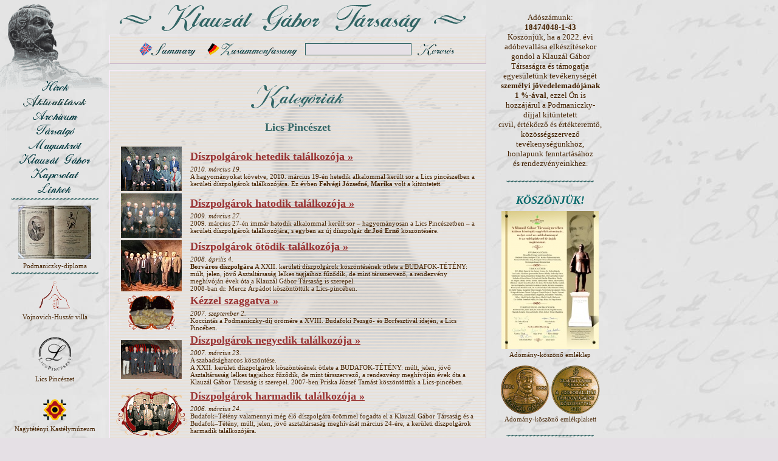

--- FILE ---
content_type: text/html
request_url: http://klauzal.hu/alkategoria/11.html?PHPSESSID=59ec5255048ea51f1f9d191aa12848ac
body_size: 18989
content:
<!DOCTYPE HTML PUBLIC "-//W3C//DTD HTML 4.0 Transitional//EN">
<html>
<head>
<title>Klauzál Gábor Társaság</title>
<meta http-equiv="Content-Type" content="text/html; charset=iso-8859-2">
<link rel="shortcut icon" href="http://klauzal.hu/favicon.ico" >
<meta http-equiv="Content-Language" content="hu">
<meta http-equiv="imagetoolbar" content="no">
<link rel="stylesheet" type="text/css" href="http://klauzal.hu/css/style.css">
<script type="text/javascript" src="http://klauzal.hu/js/common.js"></script>
</head><body>
<!-- FEJLEC -->
<div id="fej"><a href="/?PHPSESSID=14eedfbf6317b0cc6b680c5a100d948b"><img src="/images/fej.gif" width="200" height="150" border="0" alt="Klauzál Gábor" title=""></a></div><div id="back"><img src="/images/back2.gif" width="440" height="560" border="0" alt=""></div>
<div id="cim"><a href="/?PHPSESSID=14eedfbf6317b0cc6b680c5a100d948b"><img src="/images/cim.gif" width="600" height="50" border="0" alt="Klauzál Gábor Társaság" title=""></a></div>
<!-- // FEJLEC -->
<div id="maincont">
<!-- INFO -->
<div class="main info center">
<table class="bcenter" border="0" cellspacing="3" cellpadding="0">
<tr>
<td><a class="m" href="/info/gabor_klauzal_society.html?PHPSESSID=14eedfbf6317b0cc6b680c5a100d948b"><img src="/images/m_en_s.gif" width="105" height="22" border="0" alt=""></a></td>
<td><a class="m" href="/info/gabor_klauzal_gesellschaft.html?PHPSESSID=14eedfbf6317b0cc6b680c5a100d948b"><img src="/images/m_de.gif" width="160" height="22" border="0" alt=""></a></td>
<td>
<form style="margin:0; padding:0" action="/search.php" method="get"><input type="hidden" name="PHPSESSID" value="14eedfbf6317b0cc6b680c5a100d948b" />
<table>
<tr>
<td><input class="input" type="text" name="qt" size="20" maxlength="50" value=""></td>
<td><a class="m" href="#" onclick="document.forms[0].submit();"><img src="/images/m_search_s.gif" width="70" height="22" border="0" alt=""></a></td>
</tr>
</table>
</form>
</td>
</tr>
</table>
</div>
<!-- // INFO -->
<div class="main">
<!-- CONTENT -->

<p class="center"><img src="/images/cim_kat.gif" style="width:160px;height:44px;border:0" alt="" title=""></p>
<h3>Lics Pincészet</h3>
<table border="0">
<tr>
<td class="center" width="120"><img src="/images/index/image-479.gif" alt="" title=""  border="0" width="100" height="73" /></td>
<td><h2><a class="d" href="/cikk/479.html?PHPSESSID=14eedfbf6317b0cc6b680c5a100d948b">Díszpolgárok hetedik találkozója &raquo;</a></h2>
<span class="info"><i>2010. március 19.</i><br>
A hagyományokat követve, 2010. március 19-én hetedik alkalommal került sor a Lics pincészetben a kerületi díszpolgárok találkozójára. Ez évben <b>Felvégi Józsefné, Marika</b> volt a kitüntetett. </span></td>
</tr>
<tr>
<td class="center" width="120"><img src="/images/index/image-395.gif" alt="" title=""  border="0" width="100" height="73" /></td>
<td><h2><a class="d" href="/cikk/395.html?PHPSESSID=14eedfbf6317b0cc6b680c5a100d948b">Díszpolgárok hatodik találkozója &raquo;</a></h2>
<span class="info"><i>2009. március 27.</i><br>
2009. március 27-én immár hatodik alkalommal került sor &#8211; hagyományosan a Lics Pincészetben &#8211; a kerületi díszpolgárok találkozójára, s egyben az új díszpolgár <b>dr.Joó Ernő</b> köszöntésére.</span></td>
</tr>
<tr>
<td class="center" width="120"><img src="/images/index/image-301.jpg" alt="" title=""  border="0" width="100" height="84" /></td>
<td><h2><a class="d" href="/cikk/301.html?PHPSESSID=14eedfbf6317b0cc6b680c5a100d948b">Díszpolgárok ötödik találkozója &raquo;</a></h2>
<span class="info"><i>2008. április 4.</i><br>
<b>Borváros díszpolgára</center></b>

A XXII. kerületi díszpolgárok köszöntésének ötlete a BUDAFOK-TÉTÉNY: múlt, jelen, jövő Asztaltársaság lelkes tagjaihoz fűződik, de mint társszervező, a rendezvény meghívóján évek óta a Klauzál Gábor Társaság is szerepel. <br>2008-ban dr. Mercz Árpádot köszöntöttük a Lics-pincében.
</span></td>
</tr>
<tr>
<td class="center" width="120"><img src="/images/index/image-199.gif" alt="" title=""  border="0" width="80" height="58" /></td>
<td><h2><a class="d" href="/cikk/199.html?PHPSESSID=14eedfbf6317b0cc6b680c5a100d948b">Kézzel szaggatva &raquo;</a></h2>
<span class="info"><i>2007. szeptember 2.</i><br>
Koccintás a Podmaniczky-díj örömére a XVIII. Budafoki Pezsgő- és Borfesztivál idején, a Lics Pincében.</span></td>
</tr>
<tr>
<td class="center" width="120"><img src="/images/index/image-226.gif" alt="" title=""  border="0" width="100" height="64" /></td>
<td><h2><a class="d" href="/cikk/226.html?PHPSESSID=14eedfbf6317b0cc6b680c5a100d948b">Díszpolgárok negyedik találkozója &raquo;</a></h2>
<span class="info"><i>2007. március 23.</i><br>
A szabadságharcos köszöntése. <br>

A XXII. kerületi díszpolgárok köszöntésének ötlete a BUDAFOK-TÉTÉNY: múlt, jelen, jövő Asztaltársaság lelkes tagjaihoz fűződik, de mint társszervező, a rendezvény meghívóján évek óta a Klauzál Gábor Társaság is szerepel. 2007-ben Priska József Tamást köszöntöttük a Lics-pincében.
</span></td>
</tr>
<tr>
<td class="center" width="120"><img src="/images/index/20060324_12ss.gif" alt="" title=""  border="0" width="117" height="80" /></td>
<td><h2><a class="d" href="/cikk/67.html?PHPSESSID=14eedfbf6317b0cc6b680c5a100d948b">Díszpolgárok harmadik találkozója &raquo;</a></h2>
<span class="info"><i>2006. március 24.</i><br>
Budafok&#8211;Tétény valamennyi még élő díszpolgára örömmel fogadta el a Klauzál Gábor Társaság és a Budafok&#8211;Tétény, múlt, jelen, jövő asztaltársaság meghívását március 24-ére, a kerületi díszpolgárok harmadik találkozójára.</span></td>
</tr>
<tr>
<td class="center" width="120"><img src="/images/index/20050902_22ss.gif" alt="" title=""  border="0" width="93" height="80" /></td>
<td><h2><a class="d" href="/cikk/38.html?PHPSESSID=14eedfbf6317b0cc6b680c5a100d948b">Megnyitó és bemutatás a Lics Pincészetben &raquo;</a></h2>
<span class="info"><i>2005. szeptember 2.</i><br>
A 22-es sorszámú, díszdobozba csomagolt Pákozdi Cserszegi F&#369;szerest és Pákozdi Cabernet Sauvignont képletesen átadtuk a XXII. kerület polgárainak, illetve az &#337;ket képvisel&#337; polgármester asszonynak.</span></td>
</tr>
<tr>
<td class="center" width="120"><img src="/images/index/20050901_081ss.gif" alt="" title=""  border="0" width="93" height="80" /></td>
<td><h2><a class="d" href="/cikk/37.html?PHPSESSID=14eedfbf6317b0cc6b680c5a100d948b">Csiriz és ecset &#8211; címke a Lics&#8211;Klauzál-borokon &raquo;</a></h2>
<span class="info"><i>2005. szeptember 1.</i><br>
Saját tervezés&#369;, egyedi címkéinkkel a pincészet öntapadós vinyettákat ragasztó gépsora nem tudott volna megbirkózni, ezért volt szükség kézimunkára.</span></td>
</tr>
<tr>
<td class="center" width="120"><img src="/images/index/helyitemalogo_s.gif" alt="" title=""  border="0" width="100" height="52" /></td>
<td><h2><a class="d" href="/cikk/35.html?PHPSESSID=14eedfbf6317b0cc6b680c5a100d948b">Klauzál-bor az idei fesztiválra &raquo;</a></h2>
<span class="info"><i>2005. augusztus 31.</i><br>
A Klauzál Gábor Társaság a  pákozdi Meleghegyen 2004-ben termett sz&#337;l&#337; Lics Pincészetben érlelt nemes borának számozott palackjaival kíván emléket állítani a névadója, Klauzál Gábor születésének 200 éves évfordulóján.<br>XXII. kerületi Helyi Téma 2005. augusztus 31.</span></td>
</tr>
<tr>
<td class="center" width="120"><img src="/images/index/20050825_03ss.gif" alt="" title=""  border="0" width="110" height="80" /></td>
<td><h2><a class="d" href="/cikk/34.html?PHPSESSID=14eedfbf6317b0cc6b680c5a100d948b">Klauzál-bor a Lics-pincéb&#337;l &raquo;</a></h2>
<span class="info"><i>2005. augusztus 25.</i><br>
A XVI. Budafoki Pezsg&#337;- és Borfesztivál izgalmas eseménye lesz, amikor a Lics-pincében elkezdik a 200&#8211;200 palacknyi, ünnepi díszbe öltözött, 2004-es évjáratú Cserszegi F&#369;szeres és Cabernet Sauvignon értékesítését.</span></td>
</tr>
<tr>
<td class="center" width="120"><img src="/images/index/20050519_09ss.gif" alt="" title=""  border="0" width="117" height="80" /></td>
<td><h2><a class="d" href="/cikk/19.html?PHPSESSID=14eedfbf6317b0cc6b680c5a100d948b">Vendégségben a pákozdi pinceszentelésen &raquo;</a></h2>
<span class="info"><i>2005. május 19.</i><br>
A <i>Lics-család</i> kedves meghívásának szívesen tettünk eleget május 19-én</span></td>
</tr>
<tr>
<td class="center" width="120"><img src="/images/index/20050415_01ss.gif" alt="" title=""  border="0" width="117" height="80" /></td>
<td><h2><a class="d" href="/cikk/14.html?PHPSESSID=14eedfbf6317b0cc6b680c5a100d948b">Díszpolgárok második találkozója &raquo;</a></h2>
<span class="info"><i>2005. április 15.</i><br>
2005. április 15-én a hagyományteremtés jegyében, immáron második alkalommal gyűltünk össze, hogy ünnepélyesen köszönthessük városrészünk legújabb díszpolgárát, <i>dr. Kárpáti Zoltán</i> sebész főorvost.</span></td>
</tr>
</table>
<p class="bread"> </p>
<!-- // CONTENT -->
</div>

<div class="right offset"><img src="/images/pecset_s.gif" width="150" height="150" hspace="20" alt=""></div>

</div>

<div id="menu">
<!-- LEFTSIDE -->

<a class="m" href="/hirek.html?PHPSESSID=14eedfbf6317b0cc6b680c5a100d948b"><img src="/images/m_hirek.gif" style="width:160px;height:22px;border:0" alt="Hírek" title="Hírek"></a>
<a class="m" href="/aktualis.html?PHPSESSID=14eedfbf6317b0cc6b680c5a100d948b"><img src="/images/m_akt.gif" style="width:160px;height:22px;border:0" alt="Aktualitások" title="Aktualitások"></a>
<a class="m" href="/archivum/1.html?PHPSESSID=14eedfbf6317b0cc6b680c5a100d948b"><img src="/images/m_arch.gif" style="width:160px;height:22px;border:0" alt="Archívum" title="Archívum"></a>
<a class="m" href="/tarsalgo/1.html?PHPSESSID=14eedfbf6317b0cc6b680c5a100d948b"><img src="/images/m_forum.gif" style="width:160px;height:22px;border:0" alt="Társalgó" title="Társalgó"></a>
<a class="m" href="/info/magunkrol.html?PHPSESSID=14eedfbf6317b0cc6b680c5a100d948b"><img src="/images/m_mag.gif" style="width:160px;height:22px;border:0" alt="Magunkról" title="Magunkról"></a>
<a class="m" href="/info/klauzal_gabor.html?PHPSESSID=14eedfbf6317b0cc6b680c5a100d948b"><img src="/images/m_klauzal.gif" style="width:160px;height:22px;border:0" alt="Klauzál Gábor" title="Klauzál Gábor"></a>
<a class="m" href="/info/kapcsolat.html?PHPSESSID=14eedfbf6317b0cc6b680c5a100d948b"><img src="/images/m_kap.gif" style="width:160px;height:22px;border:0" alt="Kapcsolat" title="Kapcsolat"></a>
<a class="m" href="/info/linkek.html?PHPSESSID=14eedfbf6317b0cc6b680c5a100d948b"><img src="/images/m_link.gif" style="width:160px;height:22px;border:0" alt="Linkek" title="Linkek"></a>
<img src="/images/sep2.gif" width="150" height="10" border="0" alt="">
<a class="m" href="http://www.klauzal.hu/cikk/175.html" target="_blank"><img src="/images/tamogato/image-6.jpg" style="width:120px;height:88px;border:0;" vspace="5" alt="Podmaniczky-diploma"><br><span class="info">Podmaniczky-diploma</span></a>
<img src="/images/sep2.gif" width="150" height="10" border="0" alt="">
<br>
<a class="m" href="http://www.vojnovich.hu/" target="_blank"><img src="/images/tamogato/image-4.gif" style="width:50px;height:50px;border:0;" vspace="5" alt="Vojnovich-Huszár villa"><br><span class="info">Vojnovich-Huszár villa</span></a>
<br>
<a class="m" href="http://www.licspince.hu/" target="_blank"><img src="/images/tamogato/image-2.gif" style="width:60px;height:60px;border:0;" vspace="5" alt="Lics Pincészet"><br><span class="info">Lics Pincészet</span></a>
<br>
<a class="m" href="http://www.nagytetenyi.hu/" target="_blank"><img src="/images/tamogato/image-3.gif" style="width:40px;height:40px;border:0;" vspace="5" alt="Nagytétényi Kastélymúzeum"><br><span class="info">Nagytétényi Kastélymúzeum</span></a>
<br>
<a class="m" href="http://www.pytheas.hu/" target="_blank"><img src="/images/tamogato/image-10.gif" style="width:60px;height:62px;border:0;" vspace="5" alt="Pytheas Könyvkiadó és Nyomda"><br><span class="info">Pytheas Könyvkiadó és Nyomda</span></a>
<br>
<a class="m" href="https://www.arcanum.hu/hu/" target="_blank"><img src="/images/tamogato/image-13.png" style="width:157px;height:25px;border:0;" vspace="5" alt="Arcanum Adatbázis"><br><span class="info">Arcanum Adatbázis</span></a>
<br>
<a class="m" href="http://www.bpht.hu" target="_blank"><img src="/images/tamogato/image-7.gif" style="width:120px;height:33px;border:0;" vspace="5" alt="Budapesti Honismereti Társaság"><br><span class="info">Budapesti Honismereti Társaság</span></a>
<br>
<a class="m" href="https://www.facebook.com/Klauzál-Gábor-Társaság-1686990598180542" target="_blank"><img src="/images/tamogato/image-12.gif" style="width:61px;height:61px;border:0;" vspace="5" alt="Klauzál Gábor Társaság"><br><span class="info">Klauzál Gábor Társaság</span></a>
<br>
<img src="/images/sep2.gif" width="150" height="10" border="0" alt="">
<br>
63529936<br><img src="/images/sep2.gif" width="150" height="10" border="0" alt="">
<br>
<img src="/images/sep0.gif" width="50" height="40" border="0" alt="">
<!-- // LEFTSIDE -->
</div>


<div id="rightcol">
<!-- RIGHTSIDE -->
<div class="center"><div class="info"><p align="center">
<font size="3"><font size="2">Adószámunk: <br />
<b>18474048-1-43 </b><br />
Köszönjük, ha a 2022. évi adóbevallása elkészítésekor gondol a Klauzál Gábor Társaságra és támogatja egyesületünk tevékenységét <b>személyi jövedelemadójának <br />
1 %-ával</b>, ezzel Ön is hozzájárul a Podmaniczky-díjjal kitüntetett civil, értékőrző és értékteremtő, közösségszervező tevékenységünkhöz, honlapunk fenntartásához és rendezvényeinkhez. <br />
</font>
</font>
</p></div>
<p><img src="/images/sep2.gif" width="150" height="10" border="0" alt=""></p></div>

<div class="center"><div class="info"><h2 align="center"><i><font color="#006668">KÖSZÖNJÜK!</font></i> <br />
</h2>
<table style="clear: both" width="100%">
	<tbody>
		<tr>
			<td align="center"><a href="/image/zimage1337209207s.jpg.html?PHPSESSID=14eedfbf6317b0cc6b680c5a100d948b" class="imglink"><img src="/images/user/zimage1337209207s.jpg" class="def" border="0" height="227" width="160" /></a><br />
			</td>
		</tr>
	</tbody>
</table>
<center>Adomány-köszönő emléklap<br />
<br />
<img src="/images/user/zimage1359858250s.gif" class="def" border="0" height="80" width="80" /> <img src="/images/user/zimage1360003527s.gif" class="def" border="0" height="80" width="80" /><br />
Adomány-köszönő emlékplakett<br />
</center></div>
<p><img src="/images/sep2.gif" width="150" height="10" border="0" alt=""></p></div>
<div class="center">

<a class="info" href="/kategoria/1.html?PHPSESSID=14eedfbf6317b0cc6b680c5a100d948b">Klauzál Gábor</a> <span class="info">(78)</span><br>

<a class="info" href="/kategoria/19.html?PHPSESSID=14eedfbf6317b0cc6b680c5a100d948b">Közhasznúsági jelentések</a> <span class="info">(16)</span><br>

<a class="info" href="/kategoria/2.html?PHPSESSID=14eedfbf6317b0cc6b680c5a100d948b">Egyesületi élet</a> <span class="info">(284)</span><br>

<a class="info" href="/kategoria/3.html?PHPSESSID=14eedfbf6317b0cc6b680c5a100d948b">Közélet</a> <span class="info">(143)</span><br>

<a class="info" href="/kategoria/29.html?PHPSESSID=14eedfbf6317b0cc6b680c5a100d948b"><font color="#006668"><b>Klauzál Gyűjtemény</b></font></a> <span class="info">(7)</span><br>
<br /><img src="/images/sep2.gif" width="150" height="10" border="0" alt=""><br /><br />

<a class="info" href="/kategoria/30.html?PHPSESSID=14eedfbf6317b0cc6b680c5a100d948b"><b>KLAUZÁL 150 EMLÉKÉV</b></a> <span class="info">(48)</span><br>

<a class="info" href="/kategoria/32.html?PHPSESSID=14eedfbf6317b0cc6b680c5a100d948b"><b>2016</b>. évi médiamegjelenések</a> <span class="info">(1)</span><br>

<a class="info" href="/kategoria/31.html?PHPSESSID=14eedfbf6317b0cc6b680c5a100d948b"><b>2016</b>. évi programnaptár</a> <span class="info">(1)</span><br>

<a class="info" href="/kategoria/34.html?PHPSESSID=14eedfbf6317b0cc6b680c5a100d948b"><b>2017.</b> évi médiamegjenések</a> <span class="info">(1)</span><br>

<a class="info" href="/kategoria/36.html?PHPSESSID=14eedfbf6317b0cc6b680c5a100d948b"><b>2017.</b> évi programnaptár</a> <span class="info">(1)</span><br>

<a class="info" href="/kategoria/37.html?PHPSESSID=14eedfbf6317b0cc6b680c5a100d948b"><b>2018.</b> évi médiamegjenések</a> <span class="info">(1)</span><br>

<a class="info" href="/kategoria/38.html?PHPSESSID=14eedfbf6317b0cc6b680c5a100d948b"><b>2018.</b> évi programnaptár</a> <span class="info">(1)</span><br>

<a class="info" href="/kategoria/39.html?PHPSESSID=14eedfbf6317b0cc6b680c5a100d948b"><b>2019.</b> évi programnaptár</a> <span class="info">(1)</span><br>

<a class="info" href="/kategoria/41.html?PHPSESSID=14eedfbf6317b0cc6b680c5a100d948b"><b>2020.</b> évi programnaptár</a> <span class="info">(1)</span><br>

<a class="info" href="/kategoria/42.html?PHPSESSID=14eedfbf6317b0cc6b680c5a100d948b"><b>2021</b>. évi programnaptár</a> <span class="info">(1)</span><br>

<a class="info" href="/kategoria/43.html?PHPSESSID=14eedfbf6317b0cc6b680c5a100d948b"><b>2022</b>. évi programnaptár</a> <span class="info">(1)</span><br>

<a class="info" href="/kategoria/44.html?PHPSESSID=14eedfbf6317b0cc6b680c5a100d948b"><b>2023.</b> évi programnaptár</a> <span class="info">(1)</span><br>

<a class="info" href="/kategoria/45.html?PHPSESSID=14eedfbf6317b0cc6b680c5a100d948b"><b>2024</b>. évi programnaptár</a> <span class="info">(1)</span><br>
</div>

<br />

<div class="center">
<img src="/images/sep2.gif" width="150" height="10" border="0" alt=""><br /><br />
<a class="info" href="/alkategoria/13.html?PHPSESSID=14eedfbf6317b0cc6b680c5a100d948b">1848/49</a> <span class="info">(53)</span><br>
<a class="info" href="/alkategoria/10.html?PHPSESSID=14eedfbf6317b0cc6b680c5a100d948b">Barangolások</a> <span class="info">(34)</span><br>
<a class="info" href="/alkategoria/6.html?PHPSESSID=14eedfbf6317b0cc6b680c5a100d948b">Budatétényi Ősök Napja</a> <span class="info">(32)</span><br>
<a class="info" href="/alkategoria/5.html?PHPSESSID=14eedfbf6317b0cc6b680c5a100d948b">Díszpolgárok</a> <span class="info">(19)</span><br>
<a class="info" href="/alkategoria/9.html?PHPSESSID=14eedfbf6317b0cc6b680c5a100d948b">Helytörténet</a> <span class="info">(18)</span><br>
<a class="info" href="/alkategoria/16.html?PHPSESSID=14eedfbf6317b0cc6b680c5a100d948b">Kastélymúzeum</a> <span class="info">(19)</span><br>
<a class="info" href="/alkategoria/4.html?PHPSESSID=14eedfbf6317b0cc6b680c5a100d948b">Klauzál Napok Tétényben</a> <span class="info">(134)</span><br>
<a class="info" href="/alkategoria/11.html?PHPSESSID=14eedfbf6317b0cc6b680c5a100d948b">Lics Pincészet</a> <span class="info">(15)</span><br>
<a class="info" href="/alkategoria/7.html?PHPSESSID=14eedfbf6317b0cc6b680c5a100d948b">Történelmi szalon</a> <span class="info">(44)</span><br>
<a class="info" href="/alkategoria/12.html?PHPSESSID=14eedfbf6317b0cc6b680c5a100d948b">Wolf-kripta</a> <span class="info">(21)</span><br>
<br /><br />
<img src="/images/sep2.gif" width="150" height="10" border="0" alt="">
</div>

<!-- // RIGHTSIDE -->
</div>


</body>
</html>
